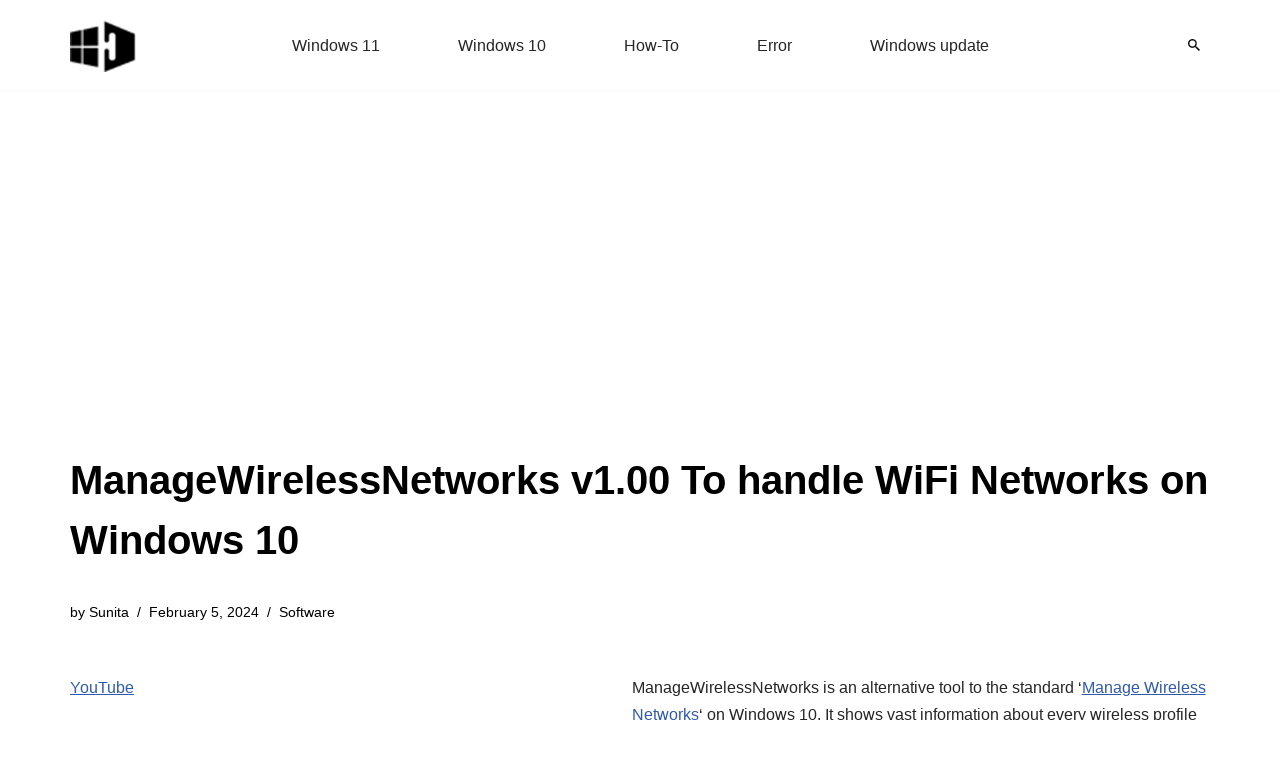

--- FILE ---
content_type: text/html; charset=utf-8
request_url: https://www.google.com/recaptcha/api2/aframe
body_size: 269
content:
<!DOCTYPE HTML><html><head><meta http-equiv="content-type" content="text/html; charset=UTF-8"></head><body><script nonce="GBDhcK5Ih46NwkZpJqrERQ">/** Anti-fraud and anti-abuse applications only. See google.com/recaptcha */ try{var clients={'sodar':'https://pagead2.googlesyndication.com/pagead/sodar?'};window.addEventListener("message",function(a){try{if(a.source===window.parent){var b=JSON.parse(a.data);var c=clients[b['id']];if(c){var d=document.createElement('img');d.src=c+b['params']+'&rc='+(localStorage.getItem("rc::a")?sessionStorage.getItem("rc::b"):"");window.document.body.appendChild(d);sessionStorage.setItem("rc::e",parseInt(sessionStorage.getItem("rc::e")||0)+1);localStorage.setItem("rc::h",'1768587156723');}}}catch(b){}});window.parent.postMessage("_grecaptcha_ready", "*");}catch(b){}</script></body></html>